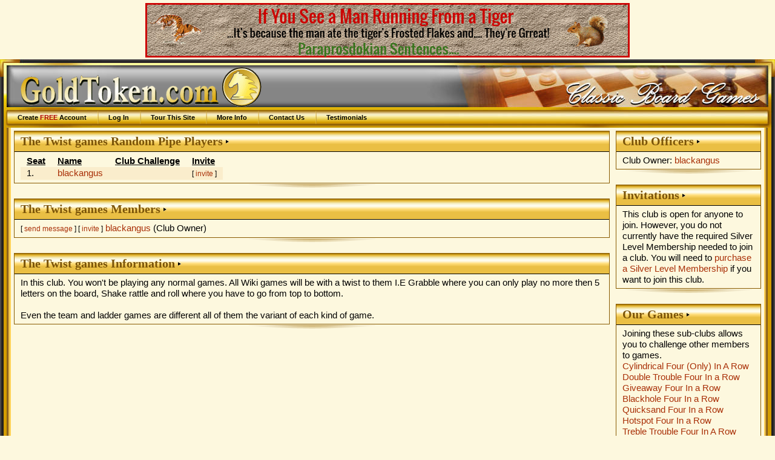

--- FILE ---
content_type: text/html; charset=UTF-8
request_url: https://www.goldtoken.com/games/clubs?club=2474;show=24867
body_size: 6930
content:
<!DOCTYPE html PUBLIC "-//W3C//DTD XHTML 1.0 Strict//EN"
"https://www.w3.org/TR/xhtml1/DTD/xhtml1-strict.dtd"><html><head><title>The Twist games page - GoldToken</title><meta name="keywords" content="information,download,online,free,gaming,windows,java,games,board,four in a row,cylindrical four (only) in a row,double trouble four in a row,giveaway four in a row,blackhole four in a row,quicksand four in a row,hotspot four in a row,treble trouble four in a row,wormhole four in a row,zero g four in a row,all aboard,amazons,animosity,animosity race,fire spiller backgammon,fire spiller backgammon (9 point),fire spiller backgammon (18 point),fire spiller backgammon (27 point),fire spiller hypergammon,fire spiller hypergammon (9 point),fire spiller hypergammon (18 point),fire spiller hypergammon (27 point),fire spiller long gammon,fire spiller long gammon (9 point),fire spiller long gammon (18 point),fire spiller long gammon (27 point),fire spiller nackgammon,fire spiller nackgammon (9 point),fire spiller nackgammon (18 point),fire spiller nackgammon (27 point),fire spiller reverse backgammon,fire spiller reverse backgammon (9 point),fire spiller reverse backgammon (18 point),fire spiller reverse backgammon (27 point),fire spiller tourne chaos,fire spiller tourne case,fire spiller tourne case partners,backgammon,backgammon (3 point),backgammon (5 point),backgammon (7 point),backgammon (9 point),giveaway backgammon,hypergammon,hypergammon (3 point),hypergammon (5 point),hypergammon (7 point),hypergammon (9 point),giveaway hypergammon,long gammon,long gammon (3 point),long gammon (5 point),long gammon (7 point),long gammon (9 point),nackgammon,nackgammon (3 point),nackgammon (5 point),nackgammon (7 point),nackgammon (9 point),reverse backgammon,reverse backgammon (3-point),reverse backgammon (5-point),reverse backgammon (7-point),reverse backgammon (9-point),tabula,acey deucey,moultezim,tawula,tourne-case,bagh-chal: tigers and goats,barricade,inverticade,small inverticade,small barricade,that baseball game,that fast baseball game,that short baseball game,camelot,cam,camette,chivalry,four-handed chivalry,grand camelot,river camelot,caveman,cromagnon holdum,checkers,argentinian checkers,armenian checkers,11 man ballot,brazilian checkers,canadian checkers,corner checkers,corner checkers 8x8,czech checkers,8 man czech checkers,frisian checkers,giveaway checkers,international checkers,italian checkers,african-american straight checkers,pool checkers,restriction checkers,russian checkers,spanish checkers,thai checkers,turkish checkers,chess,three checks chess,alice chess,atomic chess,benedict chess,cylindrical chess,dark chess,dice chess,10x10 dice chess,grand dice chess,extinction chess,fischer random chess,chessgi,giveaway chess,blackhole chess,jabberwocky chess,knights vs. bishops chess,los alamos chess,marseillais chess,metamorphosis chess,pocket knight,progressive chess,recycle chess,small chess,strategic chess,thematic chess,unorthodox chess,troitzky chess,trojan chess,chinese checkers,fast chinese checkers,small chinese checkers,two-player chinese checkers,small two-player chinese checkers,connect six,cribbage,back 'em up cribbage,fast cribbage,giveaway cribbage,team cribbage,twisted cribbage,crossdowns,crossdowns large,crossdowns race,large crossdowns race,stacking crossdowns race,large stacking crossdowns race,word o'rama race-around,stacking word o'rama race-around,stay in your lane crossdowns,crossdowns scatter,large crossdowns scatter,stacking crossdowns scatter,large stacking crossdowns scatter,small crossdowns,square crossdowns,five square crossdowns,stacking crossdowns,large stacking crossdowns,crossdowns swapper,crossdowns swapper large,diagonal duel,diagonal duel (3-point),diagonal duel (5-point),diagonal duel (9-point),any which way duel,any which way duel (3-point),any which way duel (5-point),any which way duel (9-point),large diagonal duel,large diagonal duel (3-point),large diagonal duel (5-point),large diagonal duel (9-point),shake rattle & roll,shake it fast,shake your bootie,maxi shake,neapolitan shake,shake it baby,shake it up,triple shake,dipole,large dipole,dipole titan,domination,color domination,euro domination,rail domination,dominoes,double nine dominoes,double twelve dominoes,fives and threes,double nine fives and threes,double twelve fives and threes,mexican train,mexican train (fast),muggins,double nine muggins,double twelve muggins,fidchell,thematic fidchell,gami,gami: stockade,go 7x7,go 9x9,go 13x13,go 19x19,golddots,123 dots,dicedots,goldfences,large golddots,linedots,minidots,randomdots,small golddots,go moku,golden pente,large go moku,pente,small go moku,grabble,anygrabble,floating blanks grabble,grabble race,grabble scatter,small grabble,square grabble,stacking grabble,grabble swapper,halma,color halma,large halma,marked halma,10x10 halma,tournament halma,hangman,hanging diceman,executioner,thematic hangman,thematic executioner,kickback hangman,kickback hanging diceman,kickback executioner,kickback thematic hangman,kickback thematic executioner,hex,chameleon hex,havannah,small havannah,tiny havannah,large hex,small hex,hex-y,high seas,imperium,konane,konane 6x6,konane 10x10,konane 12x10,konane 12x12,lines of action,lines of action 6x6,scrambled eggs,scrambled eggs 6x6,team action,gemma,gemma 6x6,parachute,parachute 6x6,ludocrous,ludoteym,ludodeux,ludocarte,ludocarteym,ludodecarte,mahjong,dragon's breath,mancala,oware,mentalis,moebius moguls,nine men morris,twelve men morris,nabbem,ordo,outbreak,outbreak ataxx,blackhole outbreak,large outbreak,small outbreak,paper football,dice paper football,simple paper football,paper hockey,dice paper hockey,simple paper hockey,paper basketball,dice paper basketball,simple paper basketball,pipes,connectapipe,dice pipe,large dice pipes,drain pipe,random pipe,wrench it,plateau,polar poultry,quarto,relic rush,basic renju,classic renju,renju: sakata,renju: soosyrv,renju: taraguchi,renju: tarannikov,renju: yamaguchi,reversi,giveaway reversi,blackhole reversi,large reversi,mini reversi,small reversi,slingshot reversi,shotgun reversi,rock paper scissors,rock paper scissors lizard spock,rock paper scissors: seven,rummikub,rummikub (100-point),rummikub (50-point),rummikub (500-point),american rummikub,american rummikub (100-point),american rummikub (50-point),american rummikub (500-point),group rummikub,group rummikub (100-point),group rummikub (50-point),group rummikub (500-point),straight rummikub,straight rummikub (100-point),straight rummikub (50-point),straight rummikub (500-point),salvo,decoy salvo,devious salvo,dice salvo,hit&miss salvo,multi-hit salvo,salvo plus,stealth salvo,team salvo,senet,1-4-5 hit and run senet,1-4-5 senet,senet (bell's variant),ftoou bell's senet,ftoou senet,hit and run senet,pitstop senet,short senet,1-4-5 short hit and run senet,short 1-4-5 senet,short senet (bell's variant),short hit and run senet,short pitstop senet,short swapping senet,swapping senet,loco ochos,mau mau,switch,shogi,handicap shogi,hasami shogi,mini shogi,skat,officer's skat,officer's skat (20-point),officer's skat (40-point),tic tac stack,8x8 trax,loop trax,lucky trax,trax,triotiles,whist,three-handed whist,eureka,hearts,fast hearts,short hearts,spades,fast spades,short spades,xiangqi,janggi,xiphias,xiphiastoo,xiphiastrey,xiphiasteym,xiphiasyn,othello,battleship,scrabble" /><meta name="description" content="Free online turn-based gaming site featuring classic board games without downloads" /><meta name="robots" content="all" /><meta name="rating" content="SAFE FOR KIDS" /><meta name="revisit-after" content="15 Days" /><meta name="viewport" content="width=device-width, initial-scale=1.0"  /><meta name="google-site-verification" content="v-Qg_ujPLRQKWgRjef42Qv__aJUDqDV8q3bEgJ9dXeg" /><link rel="stylesheet" type="text/css" href="/images/css/common-2700.css" title="Games" /><link rel="stylesheet" type="text/css" href="/images/css/gt-2700.css" title="Games" /><link rel="stylesheet" type="text/css" href="/images/css/gold-2700.css" title="Games" /><link rel="stylesheet" type="text/css" href="/images/css/boxes-2700.css" title="Games" /><script type="text/javascript" src="/js/jquery/jquery-3.1.0.min.js"> </script><script type="text/javascript" src="/js/jquery/jquery-ui-dragdrop.min.js"> </script><script type="text/javascript" src="/js/interface-2700.js"> </script></head><body><div class="banner" id="bannerT"><a href="https://www.goldtoken.com/games/boards&#063;board=7363" title="Para Board. Where You Make the Ending Sentence Funny!"><img src="/pics/banner-4714.gif" border="0" /></a></div><div id="page_wrapper"><div id="header-wrapper"><table id="header-layer1"><tr><td id="header-left">&nbsp;</td><td id="header-center">&nbsp;</td><td id="header-right">&nbsp;</td></tr></table><div id="header-layer2"><div id="header"><div id="logo"><a href="/games/gamesheet"><img src="/images/logo.gif" title="GoldToken.com" alt="GoldToken.com" /></a></div><ul id="menu"><li><a href="/games/player">Create <em>FREE</em> Account</a></li><li><a href="/games/login">Log In</a></li><li><a href="/games/tour">Tour This Site</a></li><li><a href="/games/info">More Info</a></li><li><a href="/games/contact">Contact Us</a></li><li><a href="/games/info?info=Testimonials">Testimonials</a></li></ul></div></div></div><table id="main_wrapper"><tr><td id="main_left">&nbsp;</td><td id="main"><table width=100%><tr><td valign="top"><div class="box boxgold"><div class="boxtitle">The Twist games Random Pipe Players</div><div class="boxcontentwhite"><table class="list"><tr><th>Seat</th><th>Name</th><th>Club Challenge</th><th>Invite</th></tr><tr class="odd"><td>1.</td><td><a href="/games/player?p=58627">blackangus</a></td><td><small>&nbsp;</small></td><td><small>[ <a href="/games/newgame?gt=PipesRandom;ip=58627">invite</a> ]</small></td></tr></table></div></div><div class="boxbottom">&nbsp;</div><div class="box boxgold"><div class="boxtitle">The Twist games Members</div><div class="boxcontentwhite"><small>[ <a href="/games/messages?new=1;toid=58627">send message</a> ] [ <a href="/games/newgame?ip=58627">invite</a> ]</small> <a href="/games/player?p=58627">blackangus</a> (Club Owner)<br /></div></div><div class="boxbottom">&nbsp;</div><div class="box boxgold"><div class="boxtitle">The Twist games Information</div><div class="boxcontentwhite"><div class="wikitext">In this club. You won't be playing any normal games. All Wiki games will be with a twist to them I.E Grabble where you can only play no more then 5 letters on the board, Shake rattle and roll where you have to go from top to bottom. <br />
<br />
Even the team and ladder games are different all of them the variant of each kind of game.
</div></div></div><div class="boxbottom">&nbsp;</div></td><td width=250 valign="top"><div class="box boxgold"><div class="boxtitle">Club Officers</div><div class="boxcontentwhite">Club Owner: <a href="/games/player?p=58627">blackangus</a><br /></div></div><div class="boxbottom">&nbsp;</div><div class="box boxgold"><div class="boxtitle">Invitations</div><div class="boxcontentwhite">This club is open for anyone to join. However, you do not currently have the required Silver Level Membership needed to join a club. You will need to <a href="/games/pay">purchase a Silver Level Membership</a> if you want to join this club.</div></div><div class="boxbottom">&nbsp;</div><div class="box boxgold"><div class="boxtitle">Our Games</div><div class="boxcontentwhite">Joining these sub-clubs allows you to challenge other members to games.<br /><a href="/games/clubs?club=2474;show=24770">Cylindrical Four (Only) In A Row</a><br /><a href="/games/clubs?club=2474;show=24771">Double Trouble Four In a Row</a><br /><a href="/games/clubs?club=2474;show=24772">Giveaway Four In a Row</a><br /><a href="/games/clubs?club=2474;show=24773">Blackhole Four In a Row</a><br /><a href="/games/clubs?club=2474;show=24774">Quicksand Four In a Row</a><br /><a href="/games/clubs?club=2474;show=24775">Hotspot Four In a Row</a><br /><a href="/games/clubs?club=2474;show=24776">Treble Trouble Four In A Row</a><br /><a href="/games/clubs?club=2474;show=24777">Wormhole Four In A Row</a><br /><a href="/games/clubs?club=2474;show=24778">Zero G Four In a Row</a><br /><a href="/games/clubs?club=2474;show=24728">Backgammon (3 Point)</a><br /><a href="/games/clubs?club=2474;show=24729">Backgammon (5 Point)</a><br /><a href="/games/clubs?club=2474;show=24730">Backgammon (7 Point)</a><br /><a href="/games/clubs?club=2474;show=24731">Backgammon (9 Point)</a><br /><a href="/games/clubs?club=2474;show=24732">Giveaway Backgammon</a><br /><a href="/games/clubs?club=2474;show=24733">Hypergammon (3 Point)</a><br /><a href="/games/clubs?club=2474;show=24734">Hypergammon (5 Point)</a><br /><a href="/games/clubs?club=2474;show=24735">Hypergammon (7 Point)</a><br /><a href="/games/clubs?club=2474;show=24736">Hypergammon (9 Point)</a><br /><a href="/games/clubs?club=2474;show=24737">Giveaway Hypergammon</a><br /><a href="/games/clubs?club=2474;show=24738">Long Gammon (3 Point)</a><br /><a href="/games/clubs?club=2474;show=24739">Long Gammon (5 Point)</a><br /><a href="/games/clubs?club=2474;show=24740">Long Gammon (7 Point)</a><br /><a href="/games/clubs?club=2474;show=24741">Long Gammon (9 Point)</a><br /><a href="/games/clubs?club=2474;show=24742">Nackgammon (3 Point)</a><br /><a href="/games/clubs?club=2474;show=24743">Nackgammon (5 Point)</a><br /><a href="/games/clubs?club=2474;show=24744">Nackgammon (7 Point)</a><br /><a href="/games/clubs?club=2474;show=24745">Nackgammon (9 Point)</a><br /><a href="/games/clubs?club=2474;show=24746">Tabula</a><br /><a href="/games/clubs?club=2474;show=24747">Acey Deucey</a><br /><a href="/games/clubs?club=2474;show=24748">Moultezim</a><br /><a href="/games/clubs?club=2474;show=24750">Tawula</a><br /><a href="/games/clubs?club=2474;show=24749">Tourne-case</a><br /><a href="/games/clubs?club=2474;show=24780">Back 'Em Up Cribbage</a><br /><a href="/games/clubs?club=2474;show=24781">Giveaway Cribbage</a><br /><a href="/games/clubs?club=2474;show=24782">Team Cribbage</a><br /><a href="/games/clubs?club=2474;show=24783">Twisted Cribbage</a><br /><a href="/games/clubs?club=2474;show=24826">CrossDowns Large</a><br /><a href="/games/clubs?club=2474;show=24828">CrossDowns Race</a><br /><a href="/games/clubs?club=2474;show=24827">Large CrossDowns Race</a><br /><a href="/games/clubs?club=2474;show=24829">CrossDowns Scatter</a><br /><a href="/games/clubs?club=2474;show=24830">Large CrossDowns Scatter</a><br /><a href="/games/clubs?club=2474;show=24831">Small CrossDowns</a><br /><a href="/games/clubs?club=2474;show=24832">Square CrossDowns</a><br /><a href="/games/clubs?club=2474;show=24837">Five Square CrossDowns</a><br /><a href="/games/clubs?club=2474;show=24833">Stacking CrossDowns</a><br /><a href="/games/clubs?club=2474;show=24834">Large Stacking CrossDowns</a><br /><a href="/games/clubs?club=2474;show=24835">CrossDowns Swapper</a><br /><a href="/games/clubs?club=2474;show=24836">CrossDowns Swapper Large</a><br /><a href="/games/clubs?club=2474;show=24856">Shake It Fast</a><br /><a href="/games/clubs?club=2474;show=24857">Shake Your Bootie</a><br /><a href="/games/clubs?club=2474;show=24858">Maxi Shake</a><br /><a href="/games/clubs?club=2474;show=24859">Neapolitan Shake</a><br /><a href="/games/clubs?club=2474;show=24860">Shake It Baby</a><br /><a href="/games/clubs?club=2474;show=24861">Shake It Up</a><br /><a href="/games/clubs?club=2474;show=24862">Triple Shake</a><br /><a href="/games/clubs?club=2474;show=24870">Color Domination</a><br /><a href="/games/clubs?club=2474;show=24871">Euro Domination</a><br /><a href="/games/clubs?club=2474;show=24872">Rail Domination</a><br /><a href="/games/clubs?club=2474;show=24805">Double Nine Dominoes</a><br /><a href="/games/clubs?club=2474;show=24806">Double Twelve Dominoes</a><br /><a href="/games/clubs?club=2474;show=24807">Fives and Threes</a><br /><a href="/games/clubs?club=2474;show=24808">Double Nine Fives and Threes</a><br /><a href="/games/clubs?club=2474;show=24809">Double Twelve Fives and Threes</a><br /><a href="/games/clubs?club=2474;show=24810">Muggins</a><br /><a href="/games/clubs?club=2474;show=24811">Double Nine Muggins</a><br /><a href="/games/clubs?club=2474;show=24812">Double Twelve Muggins</a><br /><a href="/games/clubs?club=2474;show=24751">Go 9x9</a><br /><a href="/games/clubs?club=2474;show=24752">Go 13x13</a><br /><a href="/games/clubs?club=2474;show=24753">Go 19x19</a><br /><a href="/games/clubs?club=2474;show=24848">123 Dots</a><br /><a href="/games/clubs?club=2474;show=24849">DiceDots</a><br /><a href="/games/clubs?club=2474;show=24850">GoldFences</a><br /><a href="/games/clubs?club=2474;show=24851">Large GoldDots</a><br /><a href="/games/clubs?club=2474;show=24852">LineDots</a><br /><a href="/games/clubs?club=2474;show=24853">MiniDots</a><br /><a href="/games/clubs?club=2474;show=24854">RandomDots</a><br /><a href="/games/clubs?club=2474;show=24855">Small GoldDots</a><br /><a href="/games/clubs?club=2474;show=24838">AnyGrabble</a><br /><a href="/games/clubs?club=2474;show=24839">Grabble Race</a><br /><a href="/games/clubs?club=2474;show=24840">Grabble Scatter</a><br /><a href="/games/clubs?club=2474;show=24841">Small Grabble</a><br /><a href="/games/clubs?club=2474;show=24842">Square Grabble</a><br /><a href="/games/clubs?club=2474;show=24843">Stacking Grabble</a><br /><a href="/games/clubs?club=2474;show=24844">Grabble Swapper</a><br /><a href="/games/clubs?club=2474;show=24845">Executioner</a><br /><a href="/games/clubs?club=2474;show=24846">Thematic Hangman</a><br /><a href="/games/clubs?club=2474;show=24847">Thematic Executioner</a><br /><a href="/games/clubs?club=2474;show=24755">Lines of Action 6x6</a><br /><a href="/games/clubs?club=2474;show=24756">Scrambled Eggs</a><br /><a href="/games/clubs?club=2474;show=24757">Scrambled Eggs 6x6</a><br /><a href="/games/clubs?club=2474;show=24758">Team Action</a><br /><a href="/games/clubs?club=2474;show=24759">Gemma 6x6</a><br /><a href="/games/clubs?club=2474;show=24760">Parachute</a><br /><a href="/games/clubs?club=2474;show=24761">Parachute 6x6</a><br /><a href="/games/clubs?club=2474;show=24813">Ludoteym</a><br /><a href="/games/clubs?club=2474;show=24814">Ludodeux</a><br /><a href="/games/clubs?club=2474;show=24816">Ludocarte</a><br /><a href="/games/clubs?club=2474;show=24815">Ludocarteym</a><br /><a href="/games/clubs?club=2474;show=24817">Dragon's Breath</a><br /><a href="/games/clubs?club=2474;show=24762">Outbreak Ataxx</a><br /><a href="/games/clubs?club=2474;show=24763">Large Outbreak</a><br /><a href="/games/clubs?club=2474;show=24764">Small Outbreak</a><br /><a href="/games/clubs?club=2474;show=24784">Simple Paper Football</a><br /><a href="/games/clubs?club=2474;show=24785">Paper Hockey</a><br /><a href="/games/clubs?club=2474;show=24786">Simple Paper Hockey</a><br /><a href="/games/clubs?club=2474;show=24787">Paper Basketball</a><br /><a href="/games/clubs?club=2474;show=24788">Simple Paper Basketball</a><br /><a href="/games/clubs?club=2474;show=24863">ConnectaPipe</a><br /><a href="/games/clubs?club=2474;show=24864">Dice Pipe</a><br /><a href="/games/clubs?club=2474;show=24865">Large Dice Pipes</a><br /><a href="/games/clubs?club=2474;show=24866">Drain Pipe</a><br />Random Pipe<br /><a href="/games/clubs?club=2474;show=24868">Wrench It</a><br /><a href="/games/clubs?club=2474;show=24765">Giveaway Reversi</a><br /><a href="/games/clubs?club=2474;show=24766">Blackhole Reversi</a><br /><a href="/games/clubs?club=2474;show=24767">Large Reversi</a><br /><a href="/games/clubs?club=2474;show=24768">Mini Reversi</a><br /><a href="/games/clubs?club=2474;show=24769">Small Reversi</a><br /><a href="/games/clubs?club=2474;show=24818">Rummikub (100-point)</a><br /><a href="/games/clubs?club=2474;show=24819">Rummikub (500-point)</a><br /><a href="/games/clubs?club=2474;show=24821">American Rummikub (100-point)</a><br /><a href="/games/clubs?club=2474;show=24822">American Rummikub (500-point)</a><br /><a href="/games/clubs?club=2474;show=24824">Straight Rummikub (100-point)</a><br /><a href="/games/clubs?club=2474;show=24825">Straight Rummikub (500-point)</a><br /><a href="/games/clubs?club=2474;show=24789">Decoy Salvo</a><br /><a href="/games/clubs?club=2474;show=24790">Devious Salvo</a><br /><a href="/games/clubs?club=2474;show=24791">Dice Salvo</a><br /><a href="/games/clubs?club=2474;show=24792">Hit&Miss Salvo</a><br /><a href="/games/clubs?club=2474;show=24793">Multi-Hit Salvo</a><br /><a href="/games/clubs?club=2474;show=24794">Salvo Plus</a><br /><a href="/games/clubs?club=2474;show=24795">Stealth Salvo</a><br /><a href="/games/clubs?club=2474;show=24796">Team Salvo</a><br /><a href="/games/clubs?club=2474;show=24754">Senet (Bell's variant)</a><br /><a href="/games/clubs?club=2474;show=24797">Mau Mau</a><br /><a href="/games/clubs?club=2474;show=24798">Switch</a><br /><a href="/games/clubs?club=2474;show=24799">Three-Handed Whist</a><br /><a href="/games/clubs?club=2474;show=24800">Eureka</a><br /><a href="/games/clubs?club=2474;show=24801">Hearts</a><br /><a href="/games/clubs?club=2474;show=24802">Fast Hearts</a><br /><a href="/games/clubs?club=2474;show=24803">Spades</a><br /><a href="/games/clubs?club=2474;show=24804">Fast Spades</a><br /></div></div><div class="boxbottom">&nbsp;</div><div class="box boxgold"><div class="boxtitle">Our Teams</div><div class="boxcontentwhite">Teams participate in inter-club challenges and inter-club ladders.<br /><a href="/games/clubs?club=2474;team=4RowCyl">Cylindrical Four (Only) In A Row</a><br /><a href="/games/clubs?club=2474;team=4RowDouble">Double Trouble Four In a Row</a><br /><a href="/games/clubs?club=2474;team=4RowGive">Giveaway Four In a Row</a><br /><a href="/games/clubs?club=2474;team=4RowHole">Blackhole Four In a Row</a><br /><a href="/games/clubs?club=2474;team=4RowSand">Quicksand Four In a Row</a><br /><a href="/games/clubs?club=2474;team=4RowSpot">Hotspot Four In a Row</a><br /><a href="/games/clubs?club=2474;team=4RowTreble">Treble Trouble Four In A Row</a><br /><a href="/games/clubs?club=2474;team=4RowWorm">Wormhole Four In A Row</a><br /><a href="/games/clubs?club=2474;team=4RowZeroG">Zero G Four In a Row</a><br /><a href="/games/clubs?club=2474;team=Backgammon3">Backgammon (3 Point)</a><br /><a href="/games/clubs?club=2474;team=Backgammon5">Backgammon (5 Point)</a><br /><a href="/games/clubs?club=2474;team=Backgammon7">Backgammon (7 Point)</a><br /><a href="/games/clubs?club=2474;team=Backgammon9">Backgammon (9 Point)</a><br /><a href="/games/clubs?club=2474;team=BackGive">Giveaway Backgammon</a><br /><a href="/games/clubs?club=2474;team=BackHyper3">Hypergammon (3 Point)</a><br /><a href="/games/clubs?club=2474;team=BackHyper5">Hypergammon (5 Point)</a><br /><a href="/games/clubs?club=2474;team=BackHyper7">Hypergammon (7 Point)</a><br /><a href="/games/clubs?club=2474;team=BackHyper9">Hypergammon (9 Point)</a><br /><a href="/games/clubs?club=2474;team=BackHyperGive">Giveaway Hypergammon</a><br /><a href="/games/clubs?club=2474;team=BackLong3">Long Gammon (3 Point)</a><br /><a href="/games/clubs?club=2474;team=BackLong5">Long Gammon (5 Point)</a><br /><a href="/games/clubs?club=2474;team=BackLong7">Long Gammon (7 Point)</a><br /><a href="/games/clubs?club=2474;team=BackLong9">Long Gammon (9 Point)</a><br /><a href="/games/clubs?club=2474;team=BackNack3">Nackgammon (3 Point)</a><br /><a href="/games/clubs?club=2474;team=BackNack5">Nackgammon (5 Point)</a><br /><a href="/games/clubs?club=2474;team=BackNack7">Nackgammon (7 Point)</a><br /><a href="/games/clubs?club=2474;team=BackNack9">Nackgammon (9 Point)</a><br /><a href="/games/clubs?club=2474;team=BackTabula">Tabula</a><br /><a href="/games/clubs?club=2474;team=BackVAcey">Acey Deucey</a><br /><a href="/games/clubs?club=2474;team=BackVMoult">Moultezim</a><br /><a href="/games/clubs?club=2474;team=BackVTawula">Tawula</a><br /><a href="/games/clubs?club=2474;team=BackVTourne">Tourne-case</a><br /><a href="/games/clubs?club=2474;team=CribbageBack">Back 'Em Up Cribbage</a><br /><a href="/games/clubs?club=2474;team=CribbageGive">Giveaway Cribbage</a><br /><a href="/games/clubs?club=2474;team=CribbageTeam">Team Cribbage</a><br /><a href="/games/clubs?club=2474;team=CribbageTwist">Twisted Cribbage</a><br /><a href="/games/clubs?club=2474;team=Crossd2">CrossDowns Large</a><br /><a href="/games/clubs?club=2474;team=CrossdRace">CrossDowns Race</a><br /><a href="/games/clubs?club=2474;team=CrossdRace2">Large CrossDowns Race</a><br /><a href="/games/clubs?club=2474;team=CrossdScatter">CrossDowns Scatter</a><br /><a href="/games/clubs?club=2474;team=CrossdScatter2">Large CrossDowns Scatter</a><br /><a href="/games/clubs?club=2474;team=CrossdSmall">Small CrossDowns</a><br /><a href="/games/clubs?club=2474;team=CrossdSquare">Square CrossDowns</a><br /><a href="/games/clubs?club=2474;team=CrossdSquare5">Five Square CrossDowns</a><br /><a href="/games/clubs?club=2474;team=CrossdStack">Stacking CrossDowns</a><br /><a href="/games/clubs?club=2474;team=CrossdStack2">Large Stacking CrossDowns</a><br /><a href="/games/clubs?club=2474;team=CrossdSwapper">CrossDowns Swapper</a><br /><a href="/games/clubs?club=2474;team=CrossdSwapper2">CrossDowns Swapper Large</a><br /><a href="/games/clubs?club=2474;team=DiceGFast">Shake It Fast</a><br /><a href="/games/clubs?club=2474;team=DiceGFastB">Shake Your Bootie</a><br /><a href="/games/clubs?club=2474;team=DiceGMaxi">Maxi Shake</a><br /><a href="/games/clubs?club=2474;team=DiceGNeapol">Neapolitan Shake</a><br /><a href="/games/clubs?club=2474;team=DiceGSBaby">Shake It Baby</a><br /><a href="/games/clubs?club=2474;team=DiceGSUp">Shake It Up</a><br /><a href="/games/clubs?club=2474;team=DiceGTriple">Triple Shake</a><br /><a href="/games/clubs?club=2474;team=DominationColor">Color Domination</a><br /><a href="/games/clubs?club=2474;team=DominationEuro">Euro Domination</a><br /><a href="/games/clubs?club=2474;team=DominationRail">Rail Domination</a><br /><a href="/games/clubs?club=2474;team=Dominoes09">Double Nine Dominoes</a><br /><a href="/games/clubs?club=2474;team=Dominoes12">Double Twelve Dominoes</a><br /><a href="/games/clubs?club=2474;team=DominoesFT">Fives and Threes</a><br /><a href="/games/clubs?club=2474;team=DominoesFT09">Double Nine Fives and Threes</a><br /><a href="/games/clubs?club=2474;team=DominoesFT12">Double Twelve Fives and Threes</a><br /><a href="/games/clubs?club=2474;team=DominoesMug">Muggins</a><br /><a href="/games/clubs?club=2474;team=DominoesMug09">Double Nine Muggins</a><br /><a href="/games/clubs?club=2474;team=DominoesMug12">Double Twelve Muggins</a><br /><a href="/games/clubs?club=2474;team=GoA">Go 9x9</a><br /><a href="/games/clubs?club=2474;team=GoB">Go 13x13</a><br /><a href="/games/clubs?club=2474;team=GoC">Go 19x19</a><br /><a href="/games/clubs?club=2474;team=GoldDots123V">123 Dots</a><br /><a href="/games/clubs?club=2474;team=GoldDotsDice">DiceDots</a><br /><a href="/games/clubs?club=2474;team=GoldDotsFences">GoldFences</a><br /><a href="/games/clubs?club=2474;team=GoldDotsLarge">Large GoldDots</a><br /><a href="/games/clubs?club=2474;team=GoldDotsLine">LineDots</a><br /><a href="/games/clubs?club=2474;team=GoldDotsMini">MiniDots</a><br /><a href="/games/clubs?club=2474;team=GoldDotsRandom">RandomDots</a><br /><a href="/games/clubs?club=2474;team=GoldDotsSmall">Small GoldDots</a><br /><a href="/games/clubs?club=2474;team=GrabbleAny">AnyGrabble</a><br /><a href="/games/clubs?club=2474;team=GrabbleRace">Grabble Race</a><br /><a href="/games/clubs?club=2474;team=GrabbleScatter">Grabble Scatter</a><br /><a href="/games/clubs?club=2474;team=GrabbleSmall">Small Grabble</a><br /><a href="/games/clubs?club=2474;team=GrabbleSquare">Square Grabble</a><br /><a href="/games/clubs?club=2474;team=GrabbleStack">Stacking Grabble</a><br /><a href="/games/clubs?club=2474;team=GrabbleSwapper">Grabble Swapper</a><br /><a href="/games/clubs?club=2474;team=HangmanExec">Executioner</a><br /><a href="/games/clubs?club=2474;team=HangmanTheme">Thematic Hangman</a><br /><a href="/games/clubs?club=2474;team=HangmanThemeE">Thematic Executioner</a><br /><a href="/games/clubs?club=2474;team=LOA6">Lines of Action 6x6</a><br /><a href="/games/clubs?club=2474;team=LOAEggs">Scrambled Eggs</a><br /><a href="/games/clubs?club=2474;team=LOAEggs6">Scrambled Eggs 6x6</a><br /><a href="/games/clubs?club=2474;team=LOAFourHand">Team Action</a><br /><a href="/games/clubs?club=2474;team=LOAGemma6">Gemma 6x6</a><br /><a href="/games/clubs?club=2474;team=LOAParachute">Parachute</a><br /><a href="/games/clubs?club=2474;team=LOAParachute6">Parachute 6x6</a><br /><a href="/games/clubs?club=2474;team=Ludocrousteym">Ludoteym</a><br /><a href="/games/clubs?club=2474;team=Ludodeux">Ludodeux</a><br /><a href="/games/clubs?club=2474;team=Ludozcarte">Ludocarte</a><br /><a href="/games/clubs?club=2474;team=Ludozcarteym">Ludocarteym</a><br /><a href="/games/clubs?club=2474;team=MahjongDragon">Dragon's Breath</a><br /><a href="/games/clubs?club=2474;team=OutbreakAtaxx">Outbreak Ataxx</a><br /><a href="/games/clubs?club=2474;team=OutbreakLarge">Large Outbreak</a><br /><a href="/games/clubs?club=2474;team=OutbreakSmall">Small Outbreak</a><br /><a href="/games/clubs?club=2474;team=PaperFootballS">Simple Paper Football</a><br /><a href="/games/clubs?club=2474;team=PaperHockey">Paper Hockey</a><br /><a href="/games/clubs?club=2474;team=PaperHockeyS">Simple Paper Hockey</a><br /><a href="/games/clubs?club=2474;team=PaperXBball">Paper Basketball</a><br /><a href="/games/clubs?club=2474;team=PaperXBballS">Simple Paper Basketball</a><br /><a href="/games/clubs?club=2474;team=PipesConnect">ConnectaPipe</a><br /><a href="/games/clubs?club=2474;team=PipesDice">Dice Pipe</a><br /><a href="/games/clubs?club=2474;team=PipesDiceLarge">Large Dice Pipes</a><br /><a href="/games/clubs?club=2474;team=PipesDrain">Drain Pipe</a><br /><a href="/games/clubs?club=2474;team=PipesRandom">Random Pipe</a><br /><a href="/games/clubs?club=2474;team=PipesWrench">Wrench It</a><br /><a href="/games/clubs?club=2474;team=RevGive">Giveaway Reversi</a><br /><a href="/games/clubs?club=2474;team=RevHole">Blackhole Reversi</a><br /><a href="/games/clubs?club=2474;team=RevLarge">Large Reversi</a><br /><a href="/games/clubs?club=2474;team=RevMini">Mini Reversi</a><br /><a href="/games/clubs?club=2474;team=RevSmall">Small Reversi</a><br /><a href="/games/clubs?club=2474;team=Rummikub100">Rummikub (100-point)</a><br /><a href="/games/clubs?club=2474;team=Rummikub500">Rummikub (500-point)</a><br /><a href="/games/clubs?club=2474;team=RummikubAm100">American Rummikub (100-point)</a><br /><a href="/games/clubs?club=2474;team=RummikubAm500">American Rummikub (500-point)</a><br /><a href="/games/clubs?club=2474;team=RummikubStr100">Straight Rummikub (100-point)</a><br /><a href="/games/clubs?club=2474;team=RummikubStr500">Straight Rummikub (500-point)</a><br /><a href="/games/clubs?club=2474;team=SalvoDecoy">Decoy Salvo</a><br /><a href="/games/clubs?club=2474;team=SalvoDevious">Devious Salvo</a><br /><a href="/games/clubs?club=2474;team=SalvoDice">Dice Salvo</a><br /><a href="/games/clubs?club=2474;team=SalvoHit">Hit&Miss Salvo</a><br /><a href="/games/clubs?club=2474;team=SalvoMulti">Multi-Hit Salvo</a><br /><a href="/games/clubs?club=2474;team=SalvoPlus">Salvo Plus</a><br /><a href="/games/clubs?club=2474;team=SalvoStealth">Stealth Salvo</a><br /><a href="/games/clubs?club=2474;team=SalvoTeam">Team Salvo</a><br /><a href="/games/clubs?club=2474;team=SenetBell">Senet (Bell's variant)</a><br /><a href="/games/clubs?club=2474;team=ShedderMauMau">Mau Mau</a><br /><a href="/games/clubs?club=2474;team=ShedderSwitch">Switch</a><br /><a href="/games/clubs?club=2474;team=Whist3P">Three-Handed Whist</a><br /><a href="/games/clubs?club=2474;team=WhistEureka">Eureka</a><br /><a href="/games/clubs?club=2474;team=WhistHearts">Hearts</a><br /><a href="/games/clubs?club=2474;team=WhistHearts2">Fast Hearts</a><br /><a href="/games/clubs?club=2474;team=WhistSpades">Spades</a><br /><a href="/games/clubs?club=2474;team=WhistSpades2">Fast Spades</a><br /></div></div><div class="boxbottom">&nbsp;</div><div class="box boxgold"><div class="boxtitle">Our Ladders</div><div class="boxcontentwhite">Ladders accessible only to members of this club.<br /><a href="/games/clubs?club=2474;ladder=4RowCyl">Cylindrical Four (Only) In A Row</a><br /><a href="/games/clubs?club=2474;ladder=4RowDouble">Double Trouble Four In a Row</a><br /><a href="/games/clubs?club=2474;ladder=4RowGive">Giveaway Four In a Row</a><br /><a href="/games/clubs?club=2474;ladder=4RowHole">Blackhole Four In a Row</a><br /><a href="/games/clubs?club=2474;ladder=4RowSand">Quicksand Four In a Row</a><br /><a href="/games/clubs?club=2474;ladder=4RowSpot">Hotspot Four In a Row</a><br /><a href="/games/clubs?club=2474;ladder=4RowTreble">Treble Trouble Four In A Row</a><br /><a href="/games/clubs?club=2474;ladder=4RowWorm">Wormhole Four In A Row</a><br /><a href="/games/clubs?club=2474;ladder=4RowZeroG">Zero G Four In a Row</a><br /><a href="/games/clubs?club=2474;ladder=Backgammon3">Backgammon (3 Point)</a><br /><a href="/games/clubs?club=2474;ladder=Backgammon5">Backgammon (5 Point)</a><br /><a href="/games/clubs?club=2474;ladder=Backgammon7">Backgammon (7 Point)</a><br /><a href="/games/clubs?club=2474;ladder=Backgammon9">Backgammon (9 Point)</a><br /><a href="/games/clubs?club=2474;ladder=BackGive">Giveaway Backgammon</a><br /><a href="/games/clubs?club=2474;ladder=BackHyper3">Hypergammon (3 Point)</a><br /><a href="/games/clubs?club=2474;ladder=BackHyper5">Hypergammon (5 Point)</a><br /><a href="/games/clubs?club=2474;ladder=BackHyper7">Hypergammon (7 Point)</a><br /><a href="/games/clubs?club=2474;ladder=BackHyper9">Hypergammon (9 Point)</a><br /><a href="/games/clubs?club=2474;ladder=BackHyperGive">Giveaway Hypergammon</a><br /><a href="/games/clubs?club=2474;ladder=BackLong3">Long Gammon (3 Point)</a><br /><a href="/games/clubs?club=2474;ladder=BackLong5">Long Gammon (5 Point)</a><br /><a href="/games/clubs?club=2474;ladder=BackLong7">Long Gammon (7 Point)</a><br /><a href="/games/clubs?club=2474;ladder=BackLong9">Long Gammon (9 Point)</a><br /><a href="/games/clubs?club=2474;ladder=BackNack3">Nackgammon (3 Point)</a><br /><a href="/games/clubs?club=2474;ladder=BackNack5">Nackgammon (5 Point)</a><br /><a href="/games/clubs?club=2474;ladder=BackNack7">Nackgammon (7 Point)</a><br /><a href="/games/clubs?club=2474;ladder=BackNack9">Nackgammon (9 Point)</a><br /><a href="/games/clubs?club=2474;ladder=BackTabula">Tabula</a><br /><a href="/games/clubs?club=2474;ladder=BackVAcey">Acey Deucey</a><br /><a href="/games/clubs?club=2474;ladder=BackVMoult">Moultezim</a><br /><a href="/games/clubs?club=2474;ladder=BackVTawula">Tawula</a><br /><a href="/games/clubs?club=2474;ladder=BackVTourne">Tourne-case</a><br /><a href="/games/clubs?club=2474;ladder=CribbageBack">Back 'Em Up Cribbage</a><br /><a href="/games/clubs?club=2474;ladder=CribbageGive">Giveaway Cribbage</a><br /><a href="/games/clubs?club=2474;ladder=CribbageTwist">Twisted Cribbage</a><br /><a href="/games/clubs?club=2474;ladder=Crossd2">CrossDowns Large</a><br /><a href="/games/clubs?club=2474;ladder=CrossdRace">CrossDowns Race</a><br /><a href="/games/clubs?club=2474;ladder=CrossdRace2">Large CrossDowns Race</a><br /><a href="/games/clubs?club=2474;ladder=CrossdScatter">CrossDowns Scatter</a><br /><a href="/games/clubs?club=2474;ladder=CrossdScatter2">Large CrossDowns Scatter</a><br /><a href="/games/clubs?club=2474;ladder=CrossdSmall">Small CrossDowns</a><br /><a href="/games/clubs?club=2474;ladder=CrossdSquare">Square CrossDowns</a><br /><a href="/games/clubs?club=2474;ladder=CrossdSquare5">Five Square CrossDowns</a><br /><a href="/games/clubs?club=2474;ladder=CrossdStack">Stacking CrossDowns</a><br /><a href="/games/clubs?club=2474;ladder=CrossdStack2">Large Stacking CrossDowns</a><br /><a href="/games/clubs?club=2474;ladder=CrossdSwapper">CrossDowns Swapper</a><br /><a href="/games/clubs?club=2474;ladder=CrossdSwapper2">CrossDowns Swapper Large</a><br /><a href="/games/clubs?club=2474;ladder=DiceGFast">Shake It Fast</a><br /><a href="/games/clubs?club=2474;ladder=DiceGFastB">Shake Your Bootie</a><br /><a href="/games/clubs?club=2474;ladder=DiceGMaxi">Maxi Shake</a><br /><a href="/games/clubs?club=2474;ladder=DiceGNeapol">Neapolitan Shake</a><br /><a href="/games/clubs?club=2474;ladder=DiceGSBaby">Shake It Baby</a><br /><a href="/games/clubs?club=2474;ladder=DiceGSUp">Shake It Up</a><br /><a href="/games/clubs?club=2474;ladder=DiceGTriple">Triple Shake</a><br /><a href="/games/clubs?club=2474;ladder=DominationColor">Color Domination</a><br /><a href="/games/clubs?club=2474;ladder=DominationEuro">Euro Domination</a><br /><a href="/games/clubs?club=2474;ladder=DominationRail">Rail Domination</a><br /><a href="/games/clubs?club=2474;ladder=Dominoes09">Double Nine Dominoes</a><br /><a href="/games/clubs?club=2474;ladder=Dominoes12">Double Twelve Dominoes</a><br /><a href="/games/clubs?club=2474;ladder=DominoesFT">Fives and Threes</a><br /><a href="/games/clubs?club=2474;ladder=DominoesFT09">Double Nine Fives and Threes</a><br /><a href="/games/clubs?club=2474;ladder=DominoesFT12">Double Twelve Fives and Threes</a><br /><a href="/games/clubs?club=2474;ladder=DominoesMug">Muggins</a><br /><a href="/games/clubs?club=2474;ladder=DominoesMug09">Double Nine Muggins</a><br /><a href="/games/clubs?club=2474;ladder=DominoesMug12">Double Twelve Muggins</a><br /><a href="/games/clubs?club=2474;ladder=GoA">Go 9x9</a><br /><a href="/games/clubs?club=2474;ladder=GoB">Go 13x13</a><br /><a href="/games/clubs?club=2474;ladder=GoC">Go 19x19</a><br /><a href="/games/clubs?club=2474;ladder=GoldDots123V">123 Dots</a><br /><a href="/games/clubs?club=2474;ladder=GoldDotsDice">DiceDots</a><br /><a href="/games/clubs?club=2474;ladder=GoldDotsFences">GoldFences</a><br /><a href="/games/clubs?club=2474;ladder=GoldDotsLarge">Large GoldDots</a><br /><a href="/games/clubs?club=2474;ladder=GoldDotsLine">LineDots</a><br /><a href="/games/clubs?club=2474;ladder=GoldDotsMini">MiniDots</a><br /><a href="/games/clubs?club=2474;ladder=GoldDotsRandom">RandomDots</a><br /><a href="/games/clubs?club=2474;ladder=GoldDotsSmall">Small GoldDots</a><br /><a href="/games/clubs?club=2474;ladder=GrabbleAny">AnyGrabble</a><br /><a href="/games/clubs?club=2474;ladder=GrabbleRace">Grabble Race</a><br /><a href="/games/clubs?club=2474;ladder=GrabbleScatter">Grabble Scatter</a><br /><a href="/games/clubs?club=2474;ladder=GrabbleSmall">Small Grabble</a><br /><a href="/games/clubs?club=2474;ladder=GrabbleSquare">Square Grabble</a><br /><a href="/games/clubs?club=2474;ladder=GrabbleStack">Stacking Grabble</a><br /><a href="/games/clubs?club=2474;ladder=GrabbleSwapper">Grabble Swapper</a><br /><a href="/games/clubs?club=2474;ladder=HangmanExec">Executioner</a><br /><a href="/games/clubs?club=2474;ladder=HangmanTheme">Thematic Hangman</a><br /><a href="/games/clubs?club=2474;ladder=HangmanThemeE">Thematic Executioner</a><br /><a href="/games/clubs?club=2474;ladder=LOA6">Lines of Action 6x6</a><br /><a href="/games/clubs?club=2474;ladder=LOAEggs">Scrambled Eggs</a><br /><a href="/games/clubs?club=2474;ladder=LOAEggs6">Scrambled Eggs 6x6</a><br /><a href="/games/clubs?club=2474;ladder=LOAGemma6">Gemma 6x6</a><br /><a href="/games/clubs?club=2474;ladder=LOAParachute">Parachute</a><br /><a href="/games/clubs?club=2474;ladder=LOAParachute6">Parachute 6x6</a><br /><a href="/games/clubs?club=2474;ladder=Ludodeux">Ludodeux</a><br /><a href="/games/clubs?club=2474;ladder=Ludozcarte">Ludocarte</a><br /><a href="/games/clubs?club=2474;ladder=MahjongDragon">Dragon's Breath</a><br /><a href="/games/clubs?club=2474;ladder=OutbreakAtaxx">Outbreak Ataxx</a><br /><a href="/games/clubs?club=2474;ladder=OutbreakLarge">Large Outbreak</a><br /><a href="/games/clubs?club=2474;ladder=OutbreakSmall">Small Outbreak</a><br /><a href="/games/clubs?club=2474;ladder=PaperFootballS">Simple Paper Football</a><br /><a href="/games/clubs?club=2474;ladder=PaperHockey">Paper Hockey</a><br /><a href="/games/clubs?club=2474;ladder=PaperHockeyS">Simple Paper Hockey</a><br /><a href="/games/clubs?club=2474;ladder=PaperXBball">Paper Basketball</a><br /><a href="/games/clubs?club=2474;ladder=PaperXBballS">Simple Paper Basketball</a><br /><a href="/games/clubs?club=2474;ladder=PipesConnect">ConnectaPipe</a><br /><a href="/games/clubs?club=2474;ladder=PipesDice">Dice Pipe</a><br /><a href="/games/clubs?club=2474;ladder=PipesDiceLarge">Large Dice Pipes</a><br /><a href="/games/clubs?club=2474;ladder=PipesDrain">Drain Pipe</a><br /><a href="/games/clubs?club=2474;ladder=PipesRandom">Random Pipe</a><br /><a href="/games/clubs?club=2474;ladder=PipesWrench">Wrench It</a><br /><a href="/games/clubs?club=2474;ladder=RevGive">Giveaway Reversi</a><br /><a href="/games/clubs?club=2474;ladder=RevHole">Blackhole Reversi</a><br /><a href="/games/clubs?club=2474;ladder=RevLarge">Large Reversi</a><br /><a href="/games/clubs?club=2474;ladder=RevMini">Mini Reversi</a><br /><a href="/games/clubs?club=2474;ladder=RevSmall">Small Reversi</a><br /><a href="/games/clubs?club=2474;ladder=Rummikub100">Rummikub (100-point)</a><br /><a href="/games/clubs?club=2474;ladder=Rummikub500">Rummikub (500-point)</a><br /><a href="/games/clubs?club=2474;ladder=RummikubAm100">American Rummikub (100-point)</a><br /><a href="/games/clubs?club=2474;ladder=RummikubAm500">American Rummikub (500-point)</a><br /><a href="/games/clubs?club=2474;ladder=RummikubStr100">Straight Rummikub (100-point)</a><br /><a href="/games/clubs?club=2474;ladder=RummikubStr500">Straight Rummikub (500-point)</a><br /><a href="/games/clubs?club=2474;ladder=SalvoDecoy">Decoy Salvo</a><br /><a href="/games/clubs?club=2474;ladder=SalvoDevious">Devious Salvo</a><br /><a href="/games/clubs?club=2474;ladder=SalvoDice">Dice Salvo</a><br /><a href="/games/clubs?club=2474;ladder=SalvoHit">Hit&Miss Salvo</a><br /><a href="/games/clubs?club=2474;ladder=SalvoMulti">Multi-Hit Salvo</a><br /><a href="/games/clubs?club=2474;ladder=SalvoPlus">Salvo Plus</a><br /><a href="/games/clubs?club=2474;ladder=SalvoStealth">Stealth Salvo</a><br /><a href="/games/clubs?club=2474;ladder=SenetBell">Senet (Bell's variant)</a><br /><a href="/games/clubs?club=2474;ladder=ShedderMauMau">Mau Mau</a><br /><a href="/games/clubs?club=2474;ladder=ShedderSwitch">Switch</a><br /></div></div><div class="boxbottom">&nbsp;</div></td></tr></table></td><td id="main_right">&nbsp;</td></tr></table><table id="footer_wrapper"><tr><td id="footer_left">&nbsp;</td><td id="footer"><p>&copy;2000-2026 GoldToken.com LLC. All rights reserved.<br />Content submitted by members of this site is copyright of the respective member.</p></td><td id="footer_right">&nbsp;</td></tr></table></div></body></html>